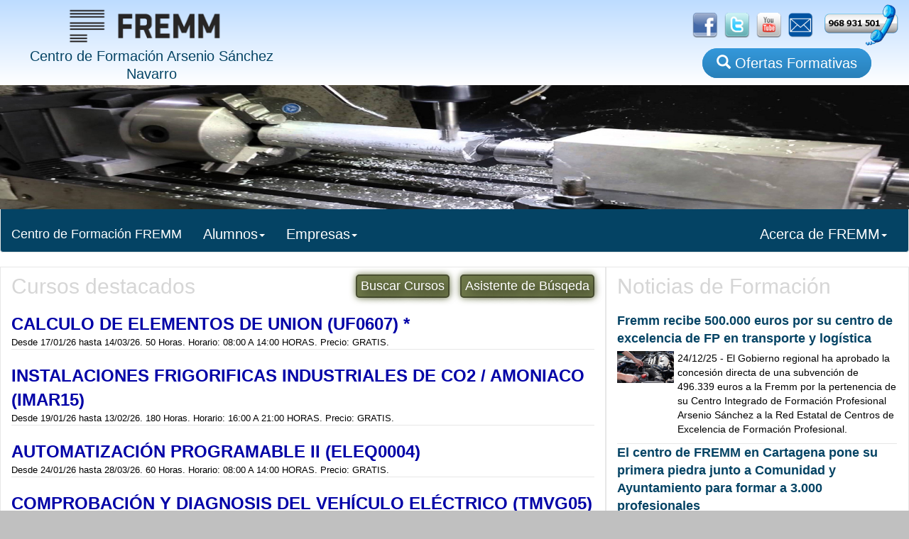

--- FILE ---
content_type: text/html;charset=windows-1252
request_url: http://www.fremm.es/formacion/faces/index.jsp;jsessionid=d563335022b82c3ee9d7a0ee4b2ab57f9a039d4bf34a.e38Oa30Nb3qSbO0Nb34RbNiRb310
body_size: 8272
content:
<!DOCTYPE html>





  <html lang="es">
    <head>
        <title>Centro Integrado de Formación Profesional FREMM Arsenio Sánchez Navarro</title>
        <META name="author" content="ADS - Nuevas Tecnologias"> 
        <META name="description" content="Centro de Formación de FREMM (Federacion Regional de Empresarios del Metal de Murcia), desde aqui podras inscribirte en los distintos cursos que ofertamos."> 
        <meta name="keywords"
            content="cursos fremm, inscripcion cursos fremm, cursos formacion fremm, cursos gratuitos, cursos reciclaje, cursos desempleados, cursos carnets profesionales, murcia, formacion profesional, masters"></meta>
        <meta name="robots" content="INDEX,FOLLOW,NOIMAGECLICK,NOIMAGEINDEX">

        <META name="DC.Identifier" content="http://www.fremm.es"> 
        <META name="DC.Language" content="es"> 
        <META name="DC.Date" content="2017-01-20"> 
        <META name="DC.Creator" content="ADS Nuevas Tecnologias"> 
        <META name="DC.Description" content="Pagina de formacion de la FREMM (Federacion Regional de Empresarios del Metal de Murcia)">
        <META name="verify-v1" content="DVr1xm6E+9jUOstMisVpHxCwwFIYvH6n3kFz2ehSoiY=" />  
      
              <meta charset="utf-8">
      
      
      <meta http-equiv="X-UA-Compatible" content="IE=edge">
      <meta name="viewport" content="width=device-width, initial-scale=1">         
     
      
      <link rel="icon" href="/formacion/imagenes/logoFremm-3.png" type="image/png"></link>
      
      <!-- CSS de Bootstrap -->
      <link href="/formacion/css/usuarios/bootstrap.min.css" rel="stylesheet" media="screen">
 
      <!-- librerÃ­as opcionales que activan el soporte de HTML5 para IE8 -->
      <!--[if lt IE 9]>
        <script src="https://oss.maxcdn.com/libs/html5shiv/3.7.0/html5shiv.js"></script>
        <script src="https://oss.maxcdn.com/libs/respond.js/1.4.2/respond.min.js"></script>
      <![endif]-->     
       <link type="text/css" rel="stylesheet" href="/formacion/css/main.css"/>
       <link type="text/css" rel="stylesheet" href="/formacion/css/listaCursos.css"/>         
        <link type="text/css" rel="stylesheet" href="/formacion/css/slideshow.css"/>

    </head>
    <body>
        <div id="container">
            <div class='cabecera'><div class='col-sm-4' style='text-align: center'><a href="/formacion/faces/index.jsp;jsessionid=EE192014BFF506C97E48F4E08EE064B3"><img src="/formacion/imagenes/nombreFremmLogo3.png;jsessionid=EE192014BFF506C97E48F4E08EE064B3" alt="FREMM" height="67" width="238" /><span class="TituloCabecera"><br/>Centro de Formación Arsenio Sánchez Navarro</span></a></div><div id='botoneraBanner' class='col-sm-8 hidden-xs'><a href="https://www.facebook.com/fremmformacion/" target="_blank"><img src="/formacion/imagenes/social/facebook_logo.png;jsessionid=EE192014BFF506C97E48F4E08EE064B3" alt="Facebook" height="35" width="auto" /></a><a href="https://twitter.com/formacionfremm" target="_blank"><img src="/formacion/imagenes/social/twitter_logo.png;jsessionid=EE192014BFF506C97E48F4E08EE064B3" alt="Linkedin" height="35" width="auto" /></a><a href="http://www.youtube.com/fremm20#p/u" target="_blank"><img src="/formacion/imagenes/social/youtube_logo.png;jsessionid=EE192014BFF506C97E48F4E08EE064B3" height="35" width="auto" alt="" /></a><a href="/formacion/faces/contactar.jsp;jsessionid=EE192014BFF506C97E48F4E08EE064B3"><img src="/formacion/imagenes/social/E-Mail-Icon.png;jsessionid=EE192014BFF506C97E48F4E08EE064B3" height="35" width="auto" alt="" /></a><a href="/formacion/pages/1-localizacion/;jsessionid=EE192014BFF506C97E48F4E08EE064B3"><img src="/formacion/imagenes/social/Ll&aacute;manos2.png;jsessionid=EE192014BFF506C97E48F4E08EE064B3" alt="Ll&aacute;manos" height="60" width="auto" /></a><div id='BotonCursos'><a href="/formacion/faces/buscaCursos.jsp;jsessionid=EE192014BFF506C97E48F4E08EE064B3" class="botonBuscaCursos"><span class='glyphicon glyphicon-search'></span> Ofertas Formativas</a></div></div></div>





    
                
            
                
                
            
        
    
        
        
                
        
        
            
        
        
            
        
        
            
        
        
                                        
        

        
            
                
            
                
        
        
                
                    
 

            <form id="form1" method="post" action="/formacion/faces/index.jsp;jsessionid=EE192014BFF506C97E48F4E08EE064B3" enctype="application/x-www-form-urlencoded">

                <div id="cuerpo" class="row">
                <div id="todo" class="col-xs-12">
                    <div id="Pslideshow" class="col-xs-12 col-sm-12 col-md-12 slideshow hidden-xs">
<ul class="rslides">
  <li><img src="/formacion/imagenes/slide/cnc.jpg" alt=""></li>
  <li><img src="http://www.fremm.es/portal/faces/imagenes/slide/centroFormacion4.png" alt=""></li>
  <li><img src="http://www.fremm.es/portal/faces/imagenes/slide/centroNegocios3.png" alt=""></li>
  <li><img src="/formacion/imagenes/slide/soldando.jpg" alt=""></li>
</ul>
                    </div>                           


            <nav class="navbar navbar-default">
  <div class="container-fluid">
    <!-- Brand and toggle get grouped for better mobile display -->
    <div class="navbar-header">
      <button type="button" class="navbar-toggle collapsed" data-toggle="collapse" data-target="#bs-example-navbar-collapse-1" aria-expanded="false">
        <span class="sr-only">Toggle navigation</span>
        <span class="icon-bar"></span>
        <span class="icon-bar"></span>
        <span class="icon-bar"></span>
      </button>
      <a class="navbar-brand inicioBoton" href="/formacion/faces/index.jsp">Centro de Formación FREMM</a>
    </div>

    <!-- Collect the nav links, forms, and other content for toggling -->
    <div class="collapse navbar-collapse" id="bs-example-navbar-collapse-1">
      <ul class="nav navbar-nav">
        <!-- <li><a href="/formacion/faces/buscaCursos.jsp">Búsqueda de Cursos<span class="sr-only">(current)</span></a></li>
        <li><a href="/formacion/faces/noticias.jsp" class="naranja:hover">Noticias de Formación</a></li> -->

        <li class="dropdown">
          <a href="#" class="dropdown-toggle" data-toggle="dropdown" role="button" aria-haspopup="true" aria-expanded="false">Alumnos<span class="caret"></span></a>
          <ul class="dropdown-menu">
            <li><a href="/formacion/faces/buscaCursos.jsp">Búsqueda de Cursos</a></li>
            <li role="separator" class="divider"></li>
            <li><a href="/formacion/faces/contactar.jsp">Contactar con FREMM</a></li>
            <li role="separator" class="divider"></li>
            <li><a href="/formacion/faces/sugerencias.jsp">Sugerencia de Formación</a></li>
          </ul>
        </li>

        <li class="dropdown">
          <a href="#" class="dropdown-toggle" data-toggle="dropdown" role="button" aria-haspopup="true" aria-expanded="false">Empresas<span class="caret"></span></a>
          <ul class="dropdown-menu">
            <li><a href="/formacion/faces/buscaCursos.jsp">Búsqueda de Cursos</a></li>
            <li role="separator" class="divider"></li>
            <li><a href="/formacion/faces/contactar.jsp">Contactar con FREMM</a></li>
            <li><a href="/formacion/faces/sugerencias.jsp">Sugerencia de Formación</a></li>
            <li role="separator" class="divider"></li>            
            <li><a href="/formacion/faces/consultaPracticas.jsp">Solicitar Alumnos de Prácticas</a></li>
          </ul>
        </li>

      </ul>


<!--      
      <form class="navbar-form navbar-left">
        <div class="form-group">
          <input type="text" class="form-control" placeholder="Busca Cursos">
        </div>
        <button type="submit" class="btn btn-default">Enviar</button>
      </form> -->
      <ul class="nav navbar-nav navbar-right">
        <!-- <li><a href="#">Link</a></li> -->
        <li class="dropdown">
          <a href="#" class="dropdown-toggle" data-toggle="dropdown" role="button" aria-haspopup="true" aria-expanded="false">Acerca de FREMM<span class="caret"></span></a>
          <ul class="dropdown-menu">
            <li><a href="/formacion/pages/1-aboutus/">Acerca de Fremm</a></li>
            <li><a href="/formacion/pages/1-proteccionDatos/">Protección de Datos</a></li>  
            <li><a href="/formacion/faces/noticias.jsp" class="naranja:hover">Noticias de Formación</a></li>
<!--            <li role="separator" class="divider"></li>
            <li><a href="/formacion/faces/contactar.jsp">Contactar con FREMM</a></li>
            <li><a href="/formacion/faces/sugerencias.jsp">Sugerencias de Formación</a></li> -->
          </ul>
        </li>
      </ul>
    </div><!-- /.navbar-collapse -->
  </div><!-- /.container-fluid -->
</nav>



    




                    
                    <div id="Pcursos" class="col-xs-12 col-sm-12 col-md-8">
                            
                                <span id="form1:outputText1" class="h2 debil">Cursos destacados</span>
                                
                                    
                                <a id="form1:outputLink4" href="asistenteBusqueda.jsp;jsessionid=EE192014BFF506C97E48F4E08EE064B3"><span id="form1:outputText6" class="button1" style="float: right; margin-left: 15px;">Asistente de B&uacute;sqeda</span></a>
                                
                                
                                                                        
                                <a id="form1:outputLink1" href="buscaCursos.jsp;jsessionid=EE192014BFF506C97E48F4E08EE064B3"><span id="form1:outputText5" class="button1" style="float: right;">Buscar Cursos</span></a>
                                
                                
                                    <!--oracle-jdev-comment:Faces.RI.DT.Class.Key:java.util.List<ads.fremm.model.web.Curso>-->
                                    


                                            
                                                
                                                
                                            
                                                                                        

                                        
                                                
                                            
                                                    
                                                                                            

                                                
                                                
                                                    
                                                
                                            
                                            
                                            
                                            
					    
                                              
                                            
                                                                                        
                                               
                                            
                                    
                                <table id="form1:dataTable1" class="tablaCursos">
<tbody>
<tr class="tablaCursossRows">
<td class="cursosTexto"><a href="/formacion/cursos/11579/CALCULO_DE_ELEMENTOS_DE_UNION_-UF0607-_.html;jsessionid=EE192014BFF506C97E48F4E08EE064B3" class="enlaceCurso"><span class="tituloCurso"> CALCULO DE ELEMENTOS DE UNION (UF0607) *</span></a><span class="tablaCursosMini">Desde </span><span class="tablaCursosMini">17/01/26</span><span class="tablaCursosMini"> hasta </span><span class="tablaCursosMini">14/03/26</span>. 50 Horas. Horario: 08:00  A 14:00 HORAS. Precio: GRATIS.</td>
</tr>
<tr class="tablaCursossRows">
<td class="cursosTexto"><a href="/formacion/cursos/11797/INSTALACIONES_FRIGORIFICAS_INDUSTRIALES_DE_CO2___AMONIACO_-IMAR15-.html;jsessionid=EE192014BFF506C97E48F4E08EE064B3" class="enlaceCurso"><span class="tituloCurso"> INSTALACIONES FRIGORIFICAS INDUSTRIALES DE CO2 / AMONIACO (IMAR15)</span></a><span class="tablaCursosMini">Desde </span><span class="tablaCursosMini">19/01/26</span><span class="tablaCursosMini"> hasta </span><span class="tablaCursosMini">13/02/26</span>. 180 Horas. Horario: 16:00 A 21:00 HORAS. Precio: GRATIS.</td>
</tr>
<tr class="tablaCursossRows">
<td class="cursosTexto"><a href="/formacion/cursos/12030/AUTOMATIZACION_PROGRAMABLE_II_-ELEQ0004-.html;jsessionid=EE192014BFF506C97E48F4E08EE064B3" class="enlaceCurso"><span class="tituloCurso"> AUTOMATIZACI&Oacute;N PROGRAMABLE II (ELEQ0004)</span></a><span class="tablaCursosMini">Desde </span><span class="tablaCursosMini">24/01/26</span><span class="tablaCursosMini"> hasta </span><span class="tablaCursosMini">28/03/26</span>. 60 Horas. Horario: 08:00 A 14:00  HORAS. Precio: GRATIS.</td>
</tr>
<tr class="tablaCursossRows">
<td class="cursosTexto"><a href="/formacion/cursos/12037/COMPROBACION_Y_DIAGNOSIS_DEL_VEHICULO_ELECTRICO_-TMVG05-.html;jsessionid=EE192014BFF506C97E48F4E08EE064B3" class="enlaceCurso"><span class="tituloCurso"> COMPROBACI&Oacute;N Y DIAGNOSIS DEL VEH&Iacute;CULO EL&Eacute;CTRICO (TMVG05)</span></a><span class="tablaCursosMini">Desde </span><span class="tablaCursosMini">24/01/26</span><span class="tablaCursosMini"> hasta </span><span class="tablaCursosMini">14/03/26</span>. 40 Horas. Horario: 09:00 A14:00 HORAS. Precio: GRATIS.</td>
</tr>
<tr class="tablaCursossRows">
<td class="cursosTexto"><a href="/formacion/cursos/11929/INSTALACIONES_ELECTRICAS-_IRVE_TELECOMUNICACIONES_Y_RENOVABLES_-ELEQ0001-_.html;jsessionid=EE192014BFF506C97E48F4E08EE064B3" class="enlaceCurso"><span class="tituloCurso"> INSTALACIONES ELECTRICAS, IRVE TELECOMUNICACIONES Y RENOVABLES (ELEQ0001) *</span></a><span class="tablaCursosMini">Desde </span><span class="tablaCursosMini">26/01/26</span><span class="tablaCursosMini"> hasta </span><span class="tablaCursosMini">23/07/26</span>. 720 Horas. Horario: 15:30 A 21:30 HORAS . Precio: GRATIS.</td>
</tr>
<tr class="tablaCursossRows">
<td class="cursosTexto"><a href="/formacion/cursos/12169/ELECTRICIDAD_BASICA_Y_OPERACIONES_BASICAS_DE_FABRICACION.html;jsessionid=EE192014BFF506C97E48F4E08EE064B3" class="enlaceCurso"><span class="tituloCurso"> ELECTRICIDAD BASICA Y OPERACIONES BASICAS DE FABRICACION*</span></a><span class="tablaCursosMini">Desde </span><span class="tablaCursosMini">26/01/26</span><span class="tablaCursosMini"> hasta </span><span class="tablaCursosMini">11/02/26</span>. 36 Horas. Horario: 08.00 A 12:00 Y 16:00 A 20:00H. Precio:  BONIFICADO ASOCIADOS: 360,00?<br />NO ASOCIADOS: 540,00?</td>
</tr>
<tr class="tablaCursossRows">
<td class="cursosTexto"><a href="/formacion/cursos/12062/MANTENIMIENTO_Y_MONTAJE_MECANICO_DE_EQUIPO_INDUSTRIAL_-IMAQ0108-_-AJUSTE_PERFECTO._TU_EMPLEO_A_PUNTO-.html;jsessionid=EE192014BFF506C97E48F4E08EE064B3" class="enlaceCurso"><span class="tituloCurso"> MANTENIMIENTO Y MONTAJE MEC&Aacute;NICO DE EQUIPO INDUSTRIAL (IMAQ0108) (AJUSTE PERFECTO. TU EMPLEO A PUNTO)*</span></a><span class="tablaCursosMini">Desde </span><span class="tablaCursosMini">26/01/26</span><span class="tablaCursosMini"> hasta </span><span class="tablaCursosMini">10/06/26</span>. 590 Horas. Horario: 09:00 A 14:00  HORAS. Precio: GRATIS.</td>
</tr>
<tr class="tablaCursossRows">
<td class="cursosTexto"><a href="/formacion/cursos/11959/INTELIGENCIA_ARTIFICIAL_GENERATIVA_Y_MEJORA_DE_LA_PRODUCTIVIDAD_-IFCD0099-_.html;jsessionid=EE192014BFF506C97E48F4E08EE064B3" class="enlaceCurso"><span class="tituloCurso"> INTELIGENCIA ARTIFICIAL GENERATIVA Y MEJORA DE LA PRODUCTIVIDAD (IFCD0099) *</span></a><span class="tablaCursosMini">Desde </span><span class="tablaCursosMini">28/01/26</span><span class="tablaCursosMini"> hasta </span><span class="tablaCursosMini">20/02/26</span>. 90 Horas. Horario: 09:00 A  14:00 HORAS . Precio: GRATIS.</td>
</tr>
<tr class="tablaCursossRows">
<td class="cursosTexto"><a href="/formacion/cursos/12171/MANTENIMIENTO_MECANICO_INDUSTRIAL_.html;jsessionid=EE192014BFF506C97E48F4E08EE064B3" class="enlaceCurso"><span class="tituloCurso"> MANTENIMIENTO MECANICO INDUSTRIAL *</span></a><span class="tablaCursosMini">Desde </span><span class="tablaCursosMini">29/01/26</span><span class="tablaCursosMini"> hasta </span><span class="tablaCursosMini">3/02/26</span>. 20 Horas. Horario: 08:00 A 13:00 HORAS. Precio:  BONIFICADO ASOCIADOS: 200,00?<br />NO ASOCIADOS: 300,00?</td>
</tr>
<tr class="tablaCursossRows">
<td class="cursosTexto"><a href="/formacion/cursos/12184/ELECTRICIDAD_BASICA_DE_LA_AUTOMOCION_-TRACTORES-.html;jsessionid=EE192014BFF506C97E48F4E08EE064B3" class="enlaceCurso"><span class="tituloCurso"> ELECTRICIDAD BASICA DE LA AUTOMOCION (TRACTORES)*</span></a><span class="tablaCursosMini">Desde </span><span class="tablaCursosMini">3/02/26</span><span class="tablaCursosMini"> hasta </span><span class="tablaCursosMini">5/02/26</span>. 15 Horas. Horario: 16:00 A 21:00 HORAS  . Precio: GRATIS.</td>
</tr>
</tbody>
</table>

                                
                                    
                                    
                                <a id="form1:outputLink3" href="buscaCursos.jsp;jsessionid=EE192014BFF506C97E48F4E08EE064B3"><img id="form1:graphicImage1" src="/formacion/imagenes/search.png;jsessionid=EE192014BFF506C97E48F4E08EE064B3" alt="Busca" height="32" width="32" /><span id="form1:outputText3" class="h4">Buscar m&aacute;s Cursos.</span></a>
                            </div>
                    <div id="Pnoticias" class="col-xs-12 col-sm-12 col-md-4">
                        <span id="form1:outputText2" class="h2 debil">Noticias de Formaci&oacute;n</span>
                                
                                    <!--oracle-jdev-comment:Faces.RI.DT.Class.Key:java.util.List<ads.fremm.model.util.PaginaWeb>-->
                                    
                                        
                                            
                                        
                                        
                                            
                                                                                        
                                                
                                                    
                                                
                                                
                                            
                                            

                                    
                                    
                                <table id="form1:dataTable2" class="tablaNoticias">
<tbody>
<tr class="filaNoticias">
<td><a href="/formacion/pagina/28495/Fremm_recibe_500.000_euros_por_su_centro_de_excelencia_de_FP_en_transporte_y_logistica.html;jsessionid=EE192014BFF506C97E48F4E08EE064B3"><span class="tituloNOticia">Fremm recibe 500.000 euros por su centro de excelencia de FP en transporte y log&iacute;stica</span></a><table class="tablaComentarioNoticias">
<tbody>
<tr>
<td class="tope"><img src="https://frmsrv.fremm.es/www/image/Noticias/2025/DICIEMBRE/pque%20auda.png" alt="Fremm recibe 500.000 euros por su centro de excelencia de FP en transporte y log&iacute;stica" /></td>
<td class="tope"><span class="textoComentario">24/12/25</span><span class="textoComentario"> - El Gobierno regional ha aprobado la concesi&oacute;n directa de una subvenci&oacute;n de 496.339 euros a la Fremm por la pertenencia de su Centro Integrado de Formaci&oacute;n Profesional Arsenio S&aacute;nchez a la Red Estatal de Centros de Excelencia de Formaci&oacute;n Profesional. 
</span></td>
</tr>
</tbody>
</table>
</td>
</tr>
<tr class="filaNoticias">
<td><a href="/formacion/pagina/28453/El_centro_de_FREMM_en_Cartagena_pone_su_primera_piedra_junto_a_Comunidad_y_Ayuntamiento_para_formar_a_3.000_profesionales_.html;jsessionid=EE192014BFF506C97E48F4E08EE064B3"><span class="tituloNOticia">El centro de FREMM en Cartagena pone su primera piedra junto a Comunidad y Ayuntamiento para formar a 3.000 profesionales </span></a><table class="tablaComentarioNoticias">
<tbody>
<tr>
<td class="tope"><img src="https://frmsrv.fremm.es/www/image/Noticias/2025/DICIEMBRE/1.JPG" alt="El centro de FREMM en Cartagena pone su primera piedra junto a Comunidad y Ayuntamiento para formar a 3.000 profesionales " /></td>
<td class="tope"><span class="textoComentario">11/12/25</span><span class="textoComentario"> - La Federaci&oacute;n Regional de Empresarios del Metal de Murcia (FREMM) ha iniciado la construcci&oacute;n de su Centro de Capacitaci&oacute;n Industrial, Naval, N&aacute;utico y de Transformaci&oacute;n Tecnol&oacute;gica de la Comarca del Campo de Cartagena y Mar Menor para captar, formar y retener talento mediante la formaci&oacute;n de m&aacute;s de 3.000 profesionales cada a&ntilde;o. 
</span></td>
</tr>
</tbody>
</table>
</td>
</tr>
<tr class="filaNoticias">
<td><a href="/formacion/pagina/28213/Curso_sobre_planificacion_eficiente_en_el_taller_.html;jsessionid=EE192014BFF506C97E48F4E08EE064B3"><span class="tituloNOticia">Curso sobre planificaci&oacute;n eficiente en el taller </span></a><table class="tablaComentarioNoticias">
<tbody>
<tr>
<td class="tope"><img src="https://frmsrv.fremm.es/www/image/Noticias/2025/OCTUBRE/TALLER%20PEQUE%20PLANIFICA.jpg" alt="Curso sobre planificaci&oacute;n eficiente en el taller " /></td>
<td class="tope"><span class="textoComentario">20/10/25</span><span class="textoComentario"> - La Escuela de Automoci&oacute;n de FREMM, en colaboraci&oacute;n con D&amp;B Consulting, propone una acci&oacute;n formativa para ganar en eficiencia en el taller mediante una mejor planificaci&oacute;n.&nbsp;
</span></td>
</tr>
</tbody>
</table>
</td>
</tr>
<tr class="filaNoticias">
<td><a href="/formacion/pagina/28157/El_Gobierno_regional_aprueba_los_5-5_millones_que_haran_realidad_el_nuevo_Centro_de_Capacitacion_Industrial_de_FREMM_en_Cartagena.html;jsessionid=EE192014BFF506C97E48F4E08EE064B3"><span class="tituloNOticia">El Gobierno regional aprueba los 5,5 millones que har&aacute;n realidad el nuevo Centro de Capacitaci&oacute;n Industrial de FREMM en Cartagena</span></a><table class="tablaComentarioNoticias">
<tbody>
<tr>
<td class="tope"><img src="https://frmsrv.fremm.es/www/image/Noticias/2025/SEPTIEMBRE/CONSEJO%20PEQUE.jpg" alt="El Gobierno regional aprueba los 5,5 millones que har&aacute;n realidad el nuevo Centro de Capacitaci&oacute;n Industrial de FREMM en Cartagena" /></td>
<td class="tope"><span class="textoComentario">29/09/25</span><span class="textoComentario"> - El Consejo de Gobierno da luz verde a la ayuda, lo que permitir&aacute; iniciar la construcci&oacute;n de una infraestructura estrat&eacute;gica para la industria regional. L&oacute;pez Miras subraya que el centro de FREMM "es un hito hist&oacute;rico". </span></td>
</tr>
</tbody>
</table>
</td>
</tr>
<tr class="filaNoticias">
<td><a href="/formacion/pagina/28161/FREMM_detalla_como_aumentar_la_rentabilidad_del_taller_utilizando_la_venta_cruzada_.html;jsessionid=EE192014BFF506C97E48F4E08EE064B3"><span class="tituloNOticia">FREMM detalla c&oacute;mo aumentar la rentabilidad del taller utilizando la venta cruzada </span></a><table class="tablaComentarioNoticias">
<tbody>
<tr>
<td class="tope"><img src="https://frmsrv.fremm.es/www/image/Noticias/2025/OCTUBRE/tller%20peqe.jpg" alt="FREMM detalla c&oacute;mo aumentar la rentabilidad del taller utilizando la venta cruzada " /></td>
<td class="tope"><span class="textoComentario">29/09/25</span><span class="textoComentario"> - La Escuela de Automoci&oacute;n de FREMM invita a participar en una clase magistral gratuita sobre c&oacute;mo aumentar la rentabilidad del taller mediante la venta cruzada, que ser&aacute; impartida por D&amp;B Consulting. </span></td>
</tr>
</tbody>
</table>
</td>
</tr>
</tbody>
</table>

                                
                                    
                                    
                                <a id="form1:outputLink2" href="noticias.jsp;jsessionid=EE192014BFF506C97E48F4E08EE064B3"><img id="form1:graphicImage2" src="/formacion/imagenes/news.png;jsessionid=EE192014BFF506C97E48F4E08EE064B3" alt="Noticias" height="32" width="32" /><span id="form1:outputText4" class="h4"> Ver m&aacute;s noticias.</span></a>
                            </div>                      
                </div>
                </div>
            <input type="hidden" name="com.sun.faces.VIEW" id="com.sun.faces.VIEW" value="_id34959:_id34960" /><input type="hidden" name="form1" value="form1" />
<script type="text/javascript">
<!--
function clearFormHiddenParams_form1(curFormName) {
  var curForm = document.forms[curFormName];
}
//-->
</script>
</form>
            
            <div id='BotonoraPie'><img src="/formacion/imagenes/logos/logo-dual.png;jsessionid=EE192014BFF506C97E48F4E08EE064B3" alt="FT" style="max-width: 292px;" class="imagenResponsive" /><img src="/formacion/imagenes/logos/Region-de-Murcia.jpg;jsessionid=EE192014BFF506C97E48F4E08EE064B3" alt="Consejer&iacute;a" style="max-width: 292px;" class="imagenResponsive" /><img src="/formacion/imagenes/logos/SEF-300.jpg;jsessionid=EE192014BFF506C97E48F4E08EE064B3" alt="SEF" style="max-width: 200px;" class="imagenResponsive" /><img src="/formacion/imagenes/logos/rm-crecemos-con-europa-100.jpg;jsessionid=EE192014BFF506C97E48F4E08EE064B3" alt="Crecemos Europa" style="max-width: 100px;" class="imagenResponsive" /><img src="/formacion/imagenes/logos/logo-FSE-22.jpg;jsessionid=EE192014BFF506C97E48F4E08EE064B3" alt="SEPE" style="max-width: 292px;" class="imagenResponsive" /><img src="/formacion/imagenes/logos/SEPE.jpg;jsessionid=EE192014BFF506C97E48F4E08EE064B3" alt="SEPE" style="max-width: 292px;" class="imagenResponsive" /><img src="/formacion/imagenes/logos/escudo-mefp.png;jsessionid=EE192014BFF506C97E48F4E08EE064B3" alt="FT" style="max-width: 292px;" class="imagenResponsive" /></div><div id="pieMenu" class="row hidden-xs hidden-md">          
                <div class="hidden-md"> 
                    
                        
                        <div id="resumenPie">
                            <table width="100%" border="0">
                                <tr>
                                    <th scope="col"><span class="tituloMenuPie">Presentación</span></th>
                                </tr>           
                                
                                    <tr>                                        
                                        <td>                                            
                                            
                                            
                                                <a href="/formacion/pages/1-aboutus/"><span class="itenMenuPie"><span class='glyphicon glyphicon-chevron-right'></span> ¿Quiénes somos?</span></a>
                                            
                                        </td>
                                    </tr>
                                
                                    <tr>                                        
                                        <td>                                            
                                            
                                            
                                                <a href="/formacion/pages/1-centroIntegrado/"><span class="itenMenuPie"><span class='glyphicon glyphicon-chevron-right'></span> Centro Integrado de Formación Profesional</span></a>
                                            
                                        </td>
                                    </tr>
                                
                                    <tr>                                        
                                        <td>                                            
                                            
                                            
                                                <a href="/formacion/pages/1-experiencia/"><span class="itenMenuPie"><span class='glyphicon glyphicon-chevron-right'></span> Experiencia Formativa</span></a>
                                            
                                        </td>
                                    </tr>
                                
                                    <tr>                                        
                                        <td>                                            
                                            
                                            
                                                <a href="/formacion/pages/1-capacidad/"><span class="itenMenuPie"><span class='glyphicon glyphicon-chevron-right'></span> Capacidad Formativa</span></a>
                                            
                                        </td>
                                    </tr>
                                
                                    <tr>                                        
                                        <td>                                            
                                            
                                            
                                                <a href="/formacion/pages/1-calidad/"><span class="itenMenuPie"><span class='glyphicon glyphicon-chevron-right'></span> Política de Calidad</span></a>
                                            
                                        </td>
                                    </tr>
                                
                                    <tr>                                        
                                        <td>                                            
                                            
                                            
                                                <a href="/formacion/pages/1-calidadProvedores/"><span class="itenMenuPie"><span class='glyphicon glyphicon-chevron-right'></span> Comunicación Proveedores</span></a>
                                            
                                        </td>
                                    </tr>
                                
                            </table>
                        </div>
                    
                        
                        <div id="resumenPie">
                            <table width="100%" border="0">
                                <tr>
                                    <th scope="col"><span class="tituloMenuPie">Actividades Formativas</span></th>
                                </tr>           
                                
                                    <tr>                                        
                                        <td>                                            
                                            
                                            
                                                <a href="/formacion/pages/1-trabajadores/"><span class="itenMenuPie"><span class='glyphicon glyphicon-chevron-right'></span> Trabajadores y Desempleados</span></a>
                                            
                                        </td>
                                    </tr>
                                
                                    <tr>                                        
                                        <td>                                            
                                            
                                            
                                                <a href="/formacion/pages/1-reglada/"><span class="itenMenuPie"><span class='glyphicon glyphicon-chevron-right'></span> Formación Reglada</span></a>
                                            
                                        </td>
                                    </tr>
                                
                                    <tr>                                        
                                        <td>                                            
                                            
                                            
                                                <a href="/formacion/pages/1-certificados/"><span class="itenMenuPie"><span class='glyphicon glyphicon-chevron-right'></span> Certificados Profesionales</span></a>
                                            
                                        </td>
                                    </tr>
                                
                                    <tr>                                        
                                        <td>                                            
                                            
                                            
                                                <a href="/formacion/pages/1-charlas/"><span class="itenMenuPie"><span class='glyphicon glyphicon-chevron-right'></span> Charlas Técnicas</span></a>
                                            
                                        </td>
                                    </tr>
                                
                            </table>
                        </div>
                    
                        
                        <div id="resumenPie">
                            <table width="100%" border="0">
                                <tr>
                                    <th scope="col"><span class="tituloMenuPie">Instalaciones</span></th>
                                </tr>           
                                
                                    <tr>                                        
                                        <td>                                            
                                                                                                                                    
                                                <a href="http://www.fremm.es/portal/pagina/6745/Aulas.html" target="_blank"><span class="itenMenuPie"><span class='glyphicon glyphicon-chevron-right'></span> Aulas</span></a>
                                            
                                            
                                        </td>
                                    </tr>
                                
                                    <tr>                                        
                                        <td>                                            
                                                                                                                                    
                                                <a href="http://www.fremm.es/portal/pagina/7441/Talleres.html" target="_blank"><span class="itenMenuPie"><span class='glyphicon glyphicon-chevron-right'></span> Talleres de Formación</span></a>
                                            
                                            
                                        </td>
                                    </tr>
                                
                            </table>
                        </div>
                    
                        
                        <div id="resumenPie">
                            <table width="100%" border="0">
                                <tr>
                                    <th scope="col"><span class="tituloMenuPie">Información y Contacto</span></th>
                                </tr>           
                                
                                    <tr>                                        
                                        <td>                                            
                                            
                                            
                                                <a href="/formacion/pages/1-proteccionDatos/"><span class="itenMenuPie"><span class='glyphicon glyphicon-chevron-right'></span> Política de Protección de Datos</span></a>
                                            
                                        </td>
                                    </tr>
                                
                                    <tr>                                        
                                        <td>                                            
                                            
                                            
                                                <a href="/formacion/pages/1-localizacion/"><span class="itenMenuPie"><span class='glyphicon glyphicon-chevron-right'></span> ¿Dónde estamos?</span></a>
                                            
                                        </td>
                                    </tr>
                                
                                    <tr>                                        
                                        <td>                                            
                                            
                                            
                                                <a href="/formacion/faces/contactar.jsp"><span class="itenMenuPie"><span class='glyphicon glyphicon-chevron-right'></span> Contactar con Nosotros</span></a>
                                            
                                        </td>
                                    </tr>
                                
                                    <tr>                                        
                                        <td>                                            
                                            
                                            
                                                <a href="/formacion/faces/sugerencias.jsp"><span class="itenMenuPie"><span class='glyphicon glyphicon-chevron-right'></span> Sugerencias de Formación</span></a>
                                            
                                        </td>
                                    </tr>
                                
                                    <tr>                                        
                                        <td>                                            
                                            
                                            
                                                <a href="/formacion/faces/consultaPracticas.jsp"><span class="itenMenuPie"><span class='glyphicon glyphicon-chevron-right'></span> Solicitar Alumnos de Prácticas</span></a>
                                            
                                        </td>
                                    </tr>
                                
                            </table>
                        </div>
                    
                </div>
            </div><div id='pieInfo' class='row'><img id="iconoMoviles" src="/formacion/imagenes/moviles/blanco.png;jsessionid=EE192014BFF506C97E48F4E08EE064B3" height="22" width="auto" alt="" /><a href='http://www.fremm.es/' target='_blank'>Centro de Formacion FREMM</a> · C/ Metal, nº 4, 30009 Murcia · Telf: 968 931 501 · Fax: 968 931 410 <br/><br/><a href='/formacion/pages/1-avisoLegal/'>Aviso Legal</a> · <a href='/formacion/pages/1-proteccionDatos/'>Política de Protección de Datos</a></div><!-- Librería jQuery requerida por los plugins de JavaScript -->
    <script src="http://code.jquery.com/jquery.js"></script>
 
    <!-- Todos los plugins JavaScript de Bootstrap (también puedes
         incluir archivos JavaScript individuales de los únicos
         plugins que utilices) -->
    <script src="/formacion/script/bootstrap.min.js"></script><!--        <script src="http://www.google-analytics.com/urchin.js" type="text/javascript">
        </script>
        <script type="text/javascript">
            _uacct = "UA-3529318-1";
            urchinTracker();
        </script>
-->

<!-- Google tag (gtag.js) -->
<script async src="https://www.googletagmanager.com/gtag/js?id=G-NFLHEECZRK"></script>
<script>
  window.dataLayer = window.dataLayer || [];
  function gtag(){dataLayer.push(arguments);}
  gtag('js', new Date());

  gtag('config', 'G-NFLHEECZRK');
</script>

        
        
// Retageting
<script type='text/javascript'>
var axel = Math.random() + '';
var a = axel * 10000000000000;
document.write('<img src="https://pubads.g.doubleclick.net/activity;dc_iu=/4900/DFPAudiencePixel;ord=' + a + ';dc_seg=900710700?" width=1 height=1 border=0/>');
</script>
<noscript>
<img src="https://pubads.g.doubleclick.net/activity;dc_iu=/4900/DFPAudiencePixel;ord=1;dc_seg=900710700?" width=1 height=1 border=0/>
</noscript>




  
    
      
                    
                    
      

                    
         
                             
                                                 
      

     
     
      
                    
 

        

    
          
          
          
          
    
          
          
    


    



                
            <script src="/formacion/script/responsiveslides.min.js"></script>
            <script>
                $(function() {
                    $(".rslides").responsiveSlides();
                });
            </script>            
        </div>        
    </body>
  </html>


